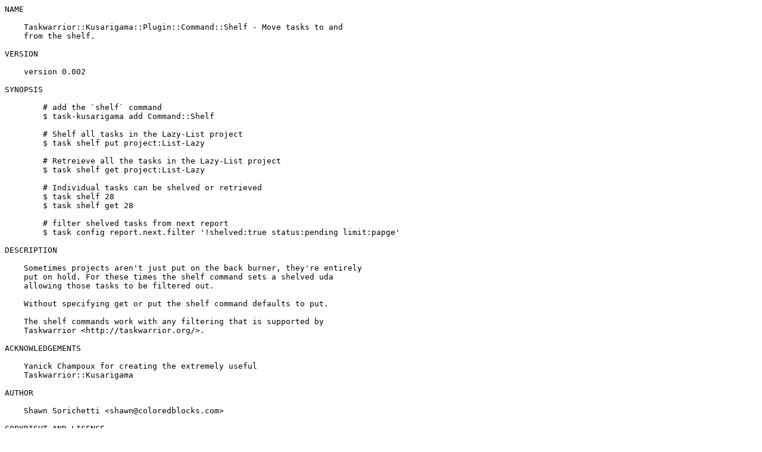

--- FILE ---
content_type: text/plain
request_url: http://nou.nc.packages.macports.org/cpan/authors/id/S/SS/SSORICHE/Taskwarrior-Kusarigama-Plugin-Command-Shelf-0.002.readme
body_size: 718
content:
NAME

    Taskwarrior::Kusarigama::Plugin::Command::Shelf - Move tasks to and
    from the shelf.

VERSION

    version 0.002

SYNOPSIS

        # add the `shelf` command
        $ task-kusarigama add Command::Shelf
    
        # Shelf all tasks in the Lazy-List project
        $ task shelf put project:List-Lazy
    
        # Retreieve all the tasks in the Lazy-List project
        $ task shelf get project:List-Lazy
    
        # Individual tasks can be shelved or retrieved
        $ task shelf 28
        $ task shelf get 28
    
        # filter shelved tasks from next report
        $ task config report.next.filter '!shelved:true status:pending limit:papge'

DESCRIPTION

    Sometimes projects aren't just put on the back burner, they're entirely
    put on hold. For these times the shelf command sets a shelved uda
    allowing those tasks to be filtered out.

    Without specifying get or put the shelf command defaults to put.

    The shelf commands work with any filtering that is supported by
    Taskwarrior <http://taskwarrior.org/>.

ACKNOWLEDGEMENTS

    Yanick Champoux for creating the extremely useful
    Taskwarrior::Kusarigama

AUTHOR

    Shawn Sorichetti <shawn@coloredblocks.com>

COPYRIGHT AND LICENSE

    This software is copyright (c) 2018 by Shawn Sorichetti.

    This is free software; you can redistribute it and/or modify it under
    the same terms as the Perl 5 programming language system itself.

